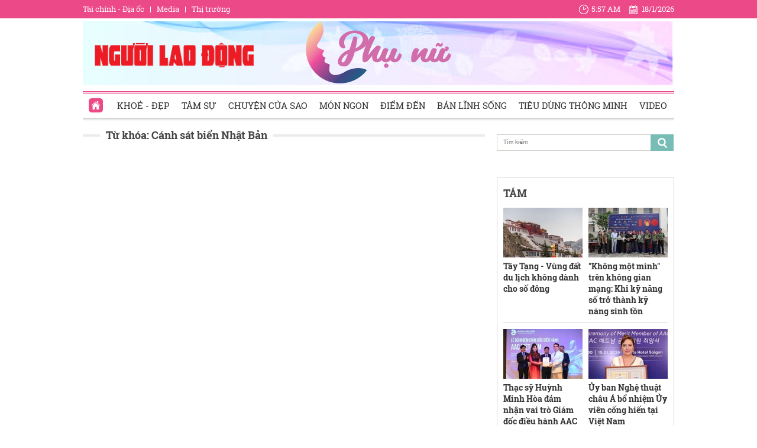

--- FILE ---
content_type: text/html; charset=utf-8
request_url: https://phunu.nld.com.vn/canh-sat-bien-nhat-ban.html
body_size: 12362
content:

<!DOCTYPE html>
<html lang="vi">
<head>
    <!-- DESKTOP LIVE HEADER CONFIG -->
        <meta name="google-site-verification" content="bmqrm3PnDa_o67l350-ha5w2RXwkPYS9WYwrUJU5rIA" />
    <!-- Robots -->
    <meta name="googlebot" content="noarchive" />
    <meta name="robots" content="index,follow,all" />

    <title>CÁNH SÁT BIỂN NHẬT BẢN</title>
    <meta name="description" content="Cánh sát biển Nhật Bản" />
	<meta name="keywords" content="canh-sat-bien-nhat-ban" />
	<meta name="news_keywords" content="canh-sat-bien-nhat-ban" />
	<meta property="og:title" content="C&#193;NH S&#193;T BIỂN NHẬT BẢN" />
	<meta property="og:description" content="C&#225;nh s&#225;t biển Nhật Bản" />


    <meta name="author" content="phunu.nld.com.vn" />
    <meta name="copyright" content="Copyright &#xA9; 2014 by NLD.COM.VN" />
    <!-- Open Graph data -->
        <meta property="og:type" content="website" />
    <meta property="og:site_name" content="phunu.nld.com.vn" />
    <meta property="og:rich_attachment" content="true" />
    <meta property="og:url" content="https://phunu.nld.com.vn/canh-sat-bien-nhat-ban.html" />
        <meta property="og:image" content="https://static.mediacdn.vn/nld/web_images/nld1200x630.jpg" />
        <meta property="twitter:image" content="https://static.mediacdn.vn/nld/web_images/nld1200x630.jpg" />
        <meta property="og:image:type" content="image/png" />
    <meta property="twitter:card" content="summary_large_image" />
    <meta property="og:image:width" content="600" />
    <meta property="og:image:height" content="315" />

        <link rel="canonical" href="https://phunu.nld.com.vn/canh-sat-bien-nhat-ban.html" />
        <meta property="fb:app_id" content="1082878705098560" />

    

    <!-- DNS PREFETCH -->
    <meta http-equiv="x-dns-prefetch-control" content="on" />
    <link rel="dns-prefetch" href="https://static.mediacdn.vn/">
    <link rel="dns-prefetch" href="https://nld.mediacdn.vn">
    <link rel="dns-prefetch" href="https://videothumbs.mediacdn.vn/">
    <link rel="dns-prefetch" href="https://videothumbs-ext.mediacdn.vn/">

    

    <!-- FAVICON -->
    <link rel="shortcut icon" href="https://staticpress.mediacdn.vn/PhuNuNLD/Images/phunu-nld.ico" type="image/x-icon" />
    <meta name="GENERATOR" content="https://phunu.nld.com.vn" />

    <meta http-equiv="Content-Type" content="text/html; charset=utf-8" />
    <meta http-equiv="REFRESH" content="1800" />
    <meta http-equiv="audience" content="General">
    <meta http-equiv="content-language" content="vi" />
    <meta name="revisit-after" content="1 days">
    <meta name="RATING" content="GENERAL" />
    <!-- PAGE CONFIG -->
    
<meta name="format-detection" content="telephone=no" />
<meta name="format-detection" content="address=no" />

<script nonce="sclotusinnline" type="text/javascript">
    var _ADM_Channel = '%2fchuyen-trang-phu-nu%2ftag%2fcanh-sat-bien-nhat-ban%2f';
</script>
<script nonce="sclotusinnline">
            var pageSettings = {
        DomainAPI: "https://comment.nld.com.vn",
        Domain: "https://phunu.nld.com.vn",
        DomainApiVote: "https://eth.cnnd.vn",
        sharefbApiDomain: "https://sharefb.cnnd.vn",
        videoplayer: "https://vcplayer.mediacdn.vn",
        VideoToken: "[base64]",
        ajaxDomain: "https://utils3.cnnd.vn",
        commentSiteName: "nguoilaodong",
        allowComment: "false",
        thumbDomain: "https://nld.mediacdn.vn",
        fb_appid: "1082878705098560",
        siteId: "196"
    }
</script>


    <script>
    (function (i, s, o, g, r, a, m) {
        i['GoogleAnalyticsObject'] = r; i[r] = i[r] || function () {
            (i[r].q = i[r].q || []).push(arguments)
        }, i[r].l = 1 * new Date(); a = s.createElement(o),
            m = s.getElementsByTagName(o)[0]; a.async = 1; a.src = g; m.parentNode.insertBefore(a, m)
    })(window, document, 'script', '//www.google-analytics.com/analytics.js', 'ga');

    ga('create', 'UA-4263013-39', 'auto');
    ga('send', 'pageview');

    ga('create', 'UA-4263013-16', 'auto', { 'name': 'pagenld' });
    ga('pagenld.send', 'pageview');
</script>
<script type="text/javascript">
    var page_title = document.title;
    var tracked_url = window.location.pathname + window.location.search + window.location.hash;
    var cate_path = '';
    if (cate_path.length > 0) {
        tracked_url = "/" + cate_path + tracked_url;
    }
</script>

<!-- Google tag (gtag.js) -->
<script async src="https://www.googletagmanager.com/gtag/js?id=G-H5EKJ5RK0S"></script>
<script>
    window.dataLayer = window.dataLayer || [];
    function gtag() { dataLayer.push(arguments); }
    gtag('js', new Date());

    gtag('config', 'G-H5EKJ5RK0S', {
        'page_title': page_title,
        'page_location': 'https://phunu.nld.com.vn' + tracked_url,
        'page_path': tracked_url
    });
</script>
<!-- Admicro Tag Manager -->
<script>
    (function (a, b, d, c, e) {
        a[c] = a[c] || [];
        a[c].push({ "atm.start": (new Date).getTime(), event: "atm.js" });
        a = b.getElementsByTagName(d)[0]; b = b.createElement(d); b.async = !0;
        b.src = "//deqik.com/tag/corejs/" + e + ".js"; a.parentNode.insertBefore(b, a)
    })(window, document, "script", "atmDataLayer", "ATMDLI290OGLR");</script>
<!-- End Admicro Tag Manager -->
<!-- Google tag (gtag.js) -->
<script async src="https://www.googletagmanager.com/gtag/js?id=G-9ST72G8Y5E"></script>
<script>
    window.dataLayer = window.dataLayer || [];
    function gtag() { dataLayer.push(arguments); }
    gtag('js', new Date());

    gtag('config', 'G-9ST72G8Y5E', {
        'page_title': page_title,
        'page_location': 'https://phunu.nld.com.vn' + tracked_url,
        'page_path': tracked_url
    });
</script>

<!-- AdAsia ATM -->
<script>
    var script_tag = document.createElement('script');
    script_tag.type = 'text/javascript';

    script_tag.src =
        '//storage.googleapis.com/adasia-ad-network-origin/library/avmLibrary.js';

    script_tag.async = true;
    script_tag.onload = function () {
        var adAsi = window.adAsi || adAsi,
            zoneList = [];
        adAsi.init(zoneList);
    };
    document.head.appendChild(script_tag);
</script>
<!-- End AdAsia ATM -->

<script type="application/javascript" src="//anymind360.com/js/3252/ats.js"></script>

<script async src="https://securepubads.g.doubleclick.net/tag/js/gpt.js"></script>
<script>
    window.googletag = window.googletag || { cmd: [] };
    googletag.cmd.push(function () {
        googletag.defineSlot('/93656639,22741067576/phunu.nld.com.vn/phunu.nld.com.vn_header', [[300, 250], [1000, 250]], 'div-gpt-ad-1654679715823-0').addService(googletag.pubads());
        googletag.defineSlot('/93656639,22741067576/phunu.nld.com.vn/phunu.nld.com.vn_footer_pc', [[300, 250], [650, 300]], 'div-gpt-ad-1654679689112-0').addService(googletag.pubads());
        googletag.defineSlot('/93656639,22741067576/phunu.nld.com.vn/phunu.nld.com.vn_inpage_mb', [[300, 600], [650, 250]], 'div-gpt-ad-1654679747808-0').addService(googletag.pubads());
        googletag.defineSlot('/93656639,22741067576/phunu.nld.com.vn/phunu.nld.com.vn_sapo_mb', [[650, 300], [300, 250]], 'div-gpt-ad-1654679782824-0').addService(googletag.pubads());
        googletag.defineSlot('/93656639,22741067576/phunu.nld.com.vn/phunu.nld.com.vn_right_pc', [300, 600], 'div-gpt-ad-1654679855547-0').addService(googletag.pubads());
        googletag.pubads().enableSingleRequest();
        googletag.enableServices();
    });
</script>
<!-- Google tag (gtag.js) -->
<script async src="https://www.googletagmanager.com/gtag/js?id=G-V4WR5E9WX3"></script>
<script>
    window.dataLayer = window.dataLayer || [];
    function gtag() { dataLayer.push(arguments); }
    gtag('js', new Date());

    gtag('config', 'G-V4WR5E9WX3', {
        'page_title': page_title,
        'page_location': 'https://phunu.nld.com.vn' + tracked_url,
        'page_path': tracked_url
    });
</script>

    



    
    

    <link rel="stylesheet" href="https://cdnjs.cloudflare.com/ajax/libs/font-awesome/6.4.0/css/all.min.css" integrity="sha512-iecdLmaskl7CVkqkXNQ/ZH/XLlvWZOJyj7Yy7tcenmpD1ypASozpmT/E0iPtmFIB46ZmdtAc9eNBvH0H/ZpiBw==" crossorigin="anonymous" referrerpolicy="no-referrer" />
    <link rel="stylesheet" href="https://static.mediacdn.vn/nld/phunu/min/phunu.main-29112023v1.min.css">



        

    
    <script type="text/javascript">
        var admicroAD = admicroAD || {};
        admicroAD.unit = admicroAD.unit || [];
        (function () { var a = document.createElement("script"); a.async = !0; a.type = "text/javascript"; a.onerror = function () { window.admerrorload = true; }; a.src = ("https:" == document.location.protocol ? "https:" : "http:") + "//media1.admicro.vn/core/admcore.js"; var b = document.getElementsByTagName("script")[0]; b.parentNode.insertBefore(a, b) })();
    </script>
    <script>
        (function () {
            function d(b, c, e) { var a = document.createElement("script"); a.type = "text/javascript"; a.async = !0; a.src = b; 2 <= arguments.length && (a.onload = c, a.onreadystatechange = function () { 4 != a.readyState && "complete" != a.readyState || c() }); a.onerror = function () { if ("undefined" != typeof e) try { e() } catch (g) { } }; document.getElementsByTagName("head")[0].appendChild(a) } function f() {
                if ("undefined" == typeof window.ADMStorageFileCDN) setTimeout(function () { f() }, 500); else if ("undefined" != typeof window.ADMStorageFileCDN.corejs &&
                    "undefined" != typeof window.ADMStorageFileCDN.chkCorejs && 0 == window.ADMStorageFileCDN.chkCorejs) if (window.ADMStorageFileCDN.chkCorejs = !0, "string" == typeof window.ADMStorageFileCDN.corejs) d(window.ADMStorageFileCDN.corejs); else if ("undefined" != typeof window.ADMStorageFileCDN.corejs) for (var b = 0, c = window.ADMStorageFileCDN.corejs.length; b < c; b++)d(window.ADMStorageFileCDN.corejs[b])
            } f()
        })();
    </script>
    <script async src="https://media1.admicro.vn/core/adm_tracking.js?v=1" type="text/javascript"></script>
    <script async src="https://static.amcdn.vn/tka/cdn.js" type="text/javascript"></script>
    <script>
        var arfAsync = arfAsync || [];
    </script>
    <script id="arf-core-js" onerror="window.arferrorload=true;" src="//media1.admicro.vn/cms/Arf.min.js" async></script>
    <script>
        (function () {
            var img = new Image();
            var pt = (document.location.protocol == "https:" ? "https:" : "http:");
            img.src = pt + '//lg1.logging.admicro.vn/ftest?url=' + encodeURIComponent(document.URL);
            var img1 = new Image();
            img1.src = pt + '//amcdn.vn/ftest?url=' + encodeURIComponent(document.URL);
        })();
    </script>

</head>
<body>
    <div class="top-header">
    <div class="w1000">
        <ul class="menu-top-header">

            <li><a target="_blank" rel="nofollow" href="https://diaoc.nld.com.vn/" title="Tài chính - Địa ốc">Tài chính - Địa ốc</a></li>
            <li class="border"></li>
            <li><a target="_blank" rel="nofollow" href="https://tv.nld.com.vn/" title="Media">Media</a></li>
            <li class="border"></li>
            <li><a target="_blank" rel="nofollow" href="https://thitruong.nld.com.vn/" title="Thị trường">Thị trường</a></li>
        </ul>

        <div class="clock-header" id="miniclock">
            <span class="clock-time"><i class="sprite"></i><label id="time"></label></span> <span class="clock-date">
                <i class="sprite"></i><label id="date"></label>
            </span>
        </div>

    </div>
</div>
<script type="text/javascript">
    (runinit = window.runinit || []).push(function () {
        function setDateTime() {
            var d = new Date();
            var dayString = d.getDate() + "/" + (d.getMonth() + 1) + "/" + d.getFullYear();
            var timeString = d.toLocaleTimeString('en-US', {
                hour: 'numeric', minute: 'numeric', hour12: true
            })

            $("#date").html(dayString);
            $("#time").html(timeString);
        }
        setDateTime();
        setInterval(setDateTime, 30000);
    });
</script>

    <div class="container w1000">
        <header class="header">
    <div class="mid-header">
        <a class="logo-nld" href="https://nld.com.vn/" target="_blank"></a>
        <h1><a class="logo-top" title="Chuyên trang phụ nữ | Báo Người Lao Động Online" href="/"></a></h1>
    </div>
    <div class="menu-header">
        <ul id="menu">
            <li id="ZoneHome" class="active"><a href="/" title="Home"><i class=" menu-ico ico-home"></i></a></li>
            <li><a href="/lam-dep.htm" title="Khoẻ - Đẹp">Khoẻ - Đẹp</a></li>
            <li><a href="/tam-su.htm" title="Tâm sự">Tâm sự</a></li>
            <li><a href="/chuyen-cua-sao.htm" title="Chuyện của Sao">Chuyện của Sao</a></li>
            <li><a href="/mon-ngon.htm" title="Món ngon">Món ngon</a></li>
            <li><a href="/diem-den.htm" title="Điểm đến">Điểm đến</a></li>
            <li><a href="/ban-linh-song.htm" title="Bản lĩnh sống">Bản lĩnh sống</a></li>
            <li><a href="/tieu-dung-thong-minh.htm" title="Tiêu dùng thông minh">Tiêu dùng thông minh</a></li>
            <li><a href="/video-clip.htm" title="Video">Video</a></li>
        </ul>

    </div>
</header>
        <div class="clear" style="float: left;width: 100%;padding:5px 0px">
            <center>
                    <zone id="jjjbni9z"></zone>
    <script>
        arfAsync.push("jjjbni9z");
    </script>

            </center>
        </div>
        <main class="main" style="clear: both;">
            


    <div class="layout__page">

        <div class="layout__pmain">
            <div class="box-category-top custom-tag">
                <h2>
                    <a class="box-category-title" href="javascript:void(0)" title="Từ khóa: C&#xE1;nh s&#xE1;t bi&#x1EC3;n Nh&#x1EAD;t B&#x1EA3;n">
                        Từ khóa: C&#xE1;nh s&#xE1;t bi&#x1EC3;n Nh&#x1EAD;t B&#x1EA3;n
                    </a>
                </h2>
            </div>
        </div>
        <div class="layout__psub">
            <div class="search-top sprite mb15">
                <input type="text" placeholder="Tìm kiếm" onfocus="InputFocus('Tìm kiếm',this)" onblur="InputBlur('Tìm kiếm',this)" onkeypress="javascript:if(event.keyCode==13) OnSearchClick();" id="txtSearch">
                <a href="javascript:void(0)" rel="nofollow" class="bt-search" onclick="OnSearchClick()">
                </a>
            </div>
            <div class="clear" style="width: 100%; padding: 5px 0px">
                <center>
                        <zone id="jm1vfrid"></zone>
    <script>
        arfAsync.push("jm1vfrid");
    </script>

                        <zone id="jjjboti2"></zone>
    <script>
        arfAsync.push("jjjboti2");
    </script>

                </center>
            </div>
            <div class="box-right">
                
<div class="box-category" data-layout="4" data-key="siteid196:newsinzone:zone1961427">
        <div class="box-category-top">
            <h2>
                <a class="box-category-title" href="javascript:void(0)" title="T&#xC1;M">
                    T&#xC1;M
                </a>
            </h2>

        </div>
    <div class="box-category-middle">
        <div class="swiper home-r-sw">
            <div class="swiper-wrapper">
                        <div class="swiper-slide">
                            <div class="box-layout">
                                    <div class="box-category-item">
                                            <a class="box-category-link-with-avatar img-resize" href="/tay-tang-vung-dat-du-lich-khong-danh-cho-so-dong-196260117174324003.htm" title="T&#xE2;y T&#x1EA1;ng - V&#xF9;ng &#x111;&#x1EA5;t du l&#x1ECB;ch kh&#xF4;ng d&#xE0;nh cho s&#x1ED1; &#x111;&#xF4;ng" data-id="196260117174324003">
                                                <img loading="lazy" src="https://nld.mediacdn.vn/zoom/134_84/291774122806476800/2026/1/17/tay-tang-00-1768646327713289409017-83-0-1333-2000-crop-17686463361641209152759.jpg" alt="T&#226;y Tạng - V&#249;ng đất du lịch kh&#244;ng d&#224;nh cho số đ&#244;ng" width="134" height="84" class="box-category-avatar lazy" />
                                            </a>

                                        <div class="box-category-content">
                                            <h3 class="box-category-title-text">
                                                <a data-type="title" data-linktype="newsdetail" data-id="196260117174324003" class="box-category-link-title" data-newstype="0" href="/tay-tang-vung-dat-du-lich-khong-danh-cho-so-dong-196260117174324003.htm" title="T&#xE2;y T&#x1EA1;ng - V&#xF9;ng &#x111;&#x1EA5;t du l&#x1ECB;ch kh&#xF4;ng d&#xE0;nh cho s&#x1ED1; &#x111;&#xF4;ng">T&#xE2;y T&#x1EA1;ng - V&#xF9;ng &#x111;&#x1EA5;t du l&#x1ECB;ch kh&#xF4;ng d&#xE0;nh cho s&#x1ED1; &#x111;&#xF4;ng</a>
                                            </h3>
                                            <a class="box-category-category" href="/" title="Ph&#x1EE5; n&#x1EEF;">Ph&#x1EE5; n&#x1EEF;</a>
                                            <span class="box-category-time time-ago" title="18:04">18:04</span>
                                            <p data-type="sapo" class="box-category-sapo" data-trimline="4">N&#x1EBF;u &#x111;&#x1EC3; l&#x1EF1;a ch&#x1ECD;n m&#x1ED9;t &#x111;&#x1ECB;a danh check in c&#x169;ng nh&#x1B0; ngh&#x1EC9; d&#x1B0;&#x1EE1;ng th&#xEC; ch&#x1EAF;c ch&#x1EAF;n T&#xE2;y T&#x1EA1;ng kh&#xF4;ng d&#xE0;nh cho b&#x1EA1;n.</p>
                                        </div>
                                    </div>
                                    <div class="box-category-item">
                                            <a class="box-category-link-with-avatar img-resize" href="/khong-mot-minh-tren-khong-gian-mang-khi-ky-nang-so-tro-thanh-ky-nang-sinh-ton-196260117161217655.htm" title="&quot;Kh&#xF4;ng m&#x1ED9;t m&#xEC;nh&quot; tr&#xEA;n kh&#xF4;ng gian m&#x1EA1;ng: Khi k&#x1EF9; n&#x103;ng s&#x1ED1; tr&#x1EDF; th&#xE0;nh k&#x1EF9; n&#x103;ng sinh t&#x1ED3;n" data-id="196260117161217655">
                                                <img loading="lazy" src="https://nld.mediacdn.vn/zoom/134_84/291774122806476800/2026/1/17/ca-va-cld-1768640765405706131511-0-3-1125-1803-crop-1768640771091109353134.jpg" alt="&quot;Kh&#244;ng một m&#236;nh&quot; tr&#234;n kh&#244;ng gian mạng: Khi kỹ năng số trở th&#224;nh kỹ năng sinh tồn" width="134" height="84" class="box-category-avatar lazy" />
                                            </a>

                                        <div class="box-category-content">
                                            <h3 class="box-category-title-text">
                                                <a data-type="title" data-linktype="newsdetail" data-id="196260117161217655" class="box-category-link-title" data-newstype="0" href="/khong-mot-minh-tren-khong-gian-mang-khi-ky-nang-so-tro-thanh-ky-nang-sinh-ton-196260117161217655.htm" title="&quot;Kh&#xF4;ng m&#x1ED9;t m&#xEC;nh&quot; tr&#xEA;n kh&#xF4;ng gian m&#x1EA1;ng: Khi k&#x1EF9; n&#x103;ng s&#x1ED1; tr&#x1EDF; th&#xE0;nh k&#x1EF9; n&#x103;ng sinh t&#x1ED3;n">&quot;Kh&#xF4;ng m&#x1ED9;t m&#xEC;nh&quot; tr&#xEA;n kh&#xF4;ng gian m&#x1EA1;ng: Khi k&#x1EF9; n&#x103;ng s&#x1ED1; tr&#x1EDF; th&#xE0;nh k&#x1EF9; n&#x103;ng sinh t&#x1ED3;n</a>
                                            </h3>
                                            <a class="box-category-category" href="/" title="Ph&#x1EE5; n&#x1EEF;">Ph&#x1EE5; n&#x1EEF;</a>
                                            <span class="box-category-time time-ago" title="16:22">16:22</span>
                                            <p data-type="sapo" class="box-category-sapo" data-trimline="4">An Giang &#x111;&#x1ED3;ng h&#xE0;nh c&#xF9;ng Chuy&#xEA;n gia Hi&#x1EBF;u PC v&#xE0; Ch&#x1ED1;ng L&#x1EEB;a &#x111;&#x1EA3;o tuy&#xEA;n truy&#x1EC1;n b&#x1EA3;o v&#x1EC7; tr&#x1EBB; em v&#xE0; thanh thi&#x1EBF;u ni&#xEA;n tr&#xEA;n kh&#xF4;ng gian m&#x1EA1;ng.</p>
                                        </div>
                                    </div>
                                    <div class="box-category-item">
                                            <a class="box-category-link-with-avatar img-resize" href="/thac-sy-huynh-minh-hoa-dam-nhan-vai-tro-giam-doc-dieu-hanh-aac-tai-viet-nam-196260116105417997.htm" title="Th&#x1EA1;c s&#x1EF9; Hu&#x1EF3;nh Minh H&#xF2;a &#x111;&#x1EA3;m nh&#x1EAD;n vai tr&#xF2; Gi&#xE1;m &#x111;&#x1ED1;c &#x111;i&#x1EC1;u h&#xE0;nh AAC t&#x1EA1;i Vi&#x1EC7;t Nam" data-id="196260116105417997">
                                                <img loading="lazy" src="https://nld.mediacdn.vn/zoom/134_84/291774122806476800/2026/1/16/hinh-1-17685355005861844850334-0-0-1600-2560-crop-1768535557350293807679.jpg" alt="Thạc sỹ Huỳnh Minh H&#242;a đảm nhận vai tr&#242; Gi&#225;m đốc điều h&#224;nh AAC tại Việt Nam" width="134" height="84" class="box-category-avatar lazy" />
                                            </a>

                                        <div class="box-category-content">
                                            <h3 class="box-category-title-text">
                                                <a data-type="title" data-linktype="newsdetail" data-id="196260116105417997" class="box-category-link-title" data-newstype="0" href="/thac-sy-huynh-minh-hoa-dam-nhan-vai-tro-giam-doc-dieu-hanh-aac-tai-viet-nam-196260116105417997.htm" title="Th&#x1EA1;c s&#x1EF9; Hu&#x1EF3;nh Minh H&#xF2;a &#x111;&#x1EA3;m nh&#x1EAD;n vai tr&#xF2; Gi&#xE1;m &#x111;&#x1ED1;c &#x111;i&#x1EC1;u h&#xE0;nh AAC t&#x1EA1;i Vi&#x1EC7;t Nam">Th&#x1EA1;c s&#x1EF9; Hu&#x1EF3;nh Minh H&#xF2;a &#x111;&#x1EA3;m nh&#x1EAD;n vai tr&#xF2; Gi&#xE1;m &#x111;&#x1ED1;c &#x111;i&#x1EC1;u h&#xE0;nh AAC t&#x1EA1;i Vi&#x1EC7;t Nam</a>
                                            </h3>
                                            <a class="box-category-category" href="/ban-linh-song.htm" title="B&#x1EA3;n l&#x129;nh s&#x1ED1;ng">B&#x1EA3;n l&#x129;nh s&#x1ED1;ng</a>
                                            <span class="box-category-time time-ago" title="14:55">14:55</span>
                                            <p data-type="sapo" class="box-category-sapo" data-trimline="4">Th&#x1EA1;c s&#x1EF9; &#x2013; nh&#xE0; s&#x1EA3;n xu&#x1EA5;t Hu&#x1EF3;nh Minh H&#xF2;a &#x111;&#x1B0;&#x1EE3;c b&#x1ED5; nhi&#x1EC7;m gi&#x1EEF; vai tr&#xF2; Gi&#xE1;m &#x111;&#x1ED1;c &#x110;i&#x1EC1;u h&#xE0;nh AAC Vi&#x1EC7;t Nam, trong khu&#xF4;n kh&#x1ED5; ho&#x1EA1;t &#x111;&#x1ED9;ng c&#x1EE7;a Asia Artpiad Committee (AAC). </p>
                                        </div>
                                    </div>
                                    <div class="box-category-item">
                                            <a class="box-category-link-with-avatar img-resize" href="/uy-ban-nghe-thuat-chau-a-bo-nhiem-uy-vien-cong-hien-tai-viet-nam-196260115215240253.htm" title="&#x1EE6;y ban Ngh&#x1EC7; thu&#x1EAD;t ch&#xE2;u &#xC1; b&#x1ED5; nhi&#x1EC7;m &#x1EE6;y vi&#xEA;n c&#x1ED1;ng hi&#x1EBF;n t&#x1EA1;i Vi&#x1EC7;t Nam" data-id="196260115215240253">
                                                <img loading="lazy" src="https://nld.mediacdn.vn/zoom/134_84/291774122806476800/2026/1/15/hinh-1-1-17684886451151487799393-566-0-1632-1706-crop-17684887149961649429817.jpg" alt="Ủy ban Nghệ thuật ch&#226;u &#193; bổ nhiệm Ủy vi&#234;n cống hiến tại Việt Nam" width="134" height="84" class="box-category-avatar lazy" />
                                            </a>

                                        <div class="box-category-content">
                                            <h3 class="box-category-title-text">
                                                <a data-type="title" data-linktype="newsdetail" data-id="196260115215240253" class="box-category-link-title" data-newstype="0" href="/uy-ban-nghe-thuat-chau-a-bo-nhiem-uy-vien-cong-hien-tai-viet-nam-196260115215240253.htm" title="&#x1EE6;y ban Ngh&#x1EC7; thu&#x1EAD;t ch&#xE2;u &#xC1; b&#x1ED5; nhi&#x1EC7;m &#x1EE6;y vi&#xEA;n c&#x1ED1;ng hi&#x1EBF;n t&#x1EA1;i Vi&#x1EC7;t Nam">&#x1EE6;y ban Ngh&#x1EC7; thu&#x1EAD;t ch&#xE2;u &#xC1; b&#x1ED5; nhi&#x1EC7;m &#x1EE6;y vi&#xEA;n c&#x1ED1;ng hi&#x1EBF;n t&#x1EA1;i Vi&#x1EC7;t Nam</a>
                                            </h3>
                                            <a class="box-category-category" href="/ban-linh-song.htm" title="B&#x1EA3;n l&#x129;nh s&#x1ED1;ng">B&#x1EA3;n l&#x129;nh s&#x1ED1;ng</a>
                                            <span class="box-category-time time-ago" title="13:52">13:52</span>
                                            <p data-type="sapo" class="box-category-sapo" data-trimline="4">&#x1EE6;y ban Ngh&#x1EC7; thu&#x1EAD;t ch&#xE2;u &#xC1; trao quy&#x1EBF;t &#x111;&#x1ECB;nh b&#x1ED5; nhi&#x1EC7;m b&#xE0; Nguy&#x1EC5;n Th&#x1EE5;y L&#xEA; Th&#xF9;y l&#xE0;m &#x1EE6;y vi&#xEA;n c&#x1ED1;ng hi&#x1EBF;n AAC t&#x1EA1;i Vi&#x1EC7;t Nam.</p>
                                        </div>
                                    </div>
                            </div>
                        </div>
                        <div class="swiper-slide">
                            <div class="box-layout">
                                    <div class="box-category-item">
                                            <a class="box-category-link-with-avatar img-resize" href="/mm-mega-market-viet-nam-trien-khai-chuoi-khuyen-mai-lon-dip-tet-2026-196260117093559136.htm" title="MM Mega Market Vi&#x1EC7;t Nam tri&#x1EC3;n khai chu&#x1ED7;i khuy&#x1EBF;n m&#xE3;i l&#x1EDB;n d&#x1ECB;p T&#x1EBF;t 2026" data-id="196260117093559136">
                                                <img loading="lazy" src="https://nld.mediacdn.vn/zoom/134_84/291774122806476800/2026/1/17/photo-1768617047226-17686170489622146442617-34-0-928-1430-crop-1768617189209444925945.jpeg" alt="MM Mega Market Việt Nam triển khai chuỗi khuyến m&#227;i lớn dịp Tết 2026" width="134" height="84" class="box-category-avatar lazy" />
                                            </a>

                                        <div class="box-category-content">
                                            <h3 class="box-category-title-text">
                                                <a data-type="title" data-linktype="newsdetail" data-id="196260117093559136" class="box-category-link-title" data-newstype="0" href="/mm-mega-market-viet-nam-trien-khai-chuoi-khuyen-mai-lon-dip-tet-2026-196260117093559136.htm" title="MM Mega Market Vi&#x1EC7;t Nam tri&#x1EC3;n khai chu&#x1ED7;i khuy&#x1EBF;n m&#xE3;i l&#x1EDB;n d&#x1ECB;p T&#x1EBF;t 2026">MM Mega Market Vi&#x1EC7;t Nam tri&#x1EC3;n khai chu&#x1ED7;i khuy&#x1EBF;n m&#xE3;i l&#x1EDB;n d&#x1ECB;p T&#x1EBF;t 2026</a>
                                            </h3>
                                            <a class="box-category-category" href="/tieu-dung-thong-minh.htm" title="Ti&#xEA;u d&#xF9;ng th&#xF4;ng minh">Ti&#xEA;u d&#xF9;ng th&#xF4;ng minh</a>
                                            <span class="box-category-time time-ago" title="13:50">13:50</span>
                                            <p data-type="sapo" class="box-category-sapo" data-trimline="4">Nh&#x1EB1;m ph&#x1EE5;c v&#x1EE5; nhu c&#x1EA7;u mua s&#x1EAF;m trong m&#xF9;a cao &#x111;i&#x1EC3;m cu&#x1ED1;i n&#x103;m, T&#x1EBF;t B&#xED;nh Ng&#x1ECD; 2026 MM Mega Market Vi&#x1EC7;t Nam (MMVN) &#x111;&#xE3; ch&#x1EE7; &#x111;&#x1ED9;ng x&#xE2;y d&#x1EF1;ng k&#x1EBF; ho&#x1EA1;ch d&#x1EF1; tr&#x1EEF; h&#xE0;ng h&#xF3;a t&#x1EEB; s&#x1EDB;m.</p>
                                        </div>
                                    </div>
                                    <div class="box-category-item">
                                            <a class="box-category-link-with-avatar img-resize" href="/nhung-benh-co-the-phong-ngua-bang-vac-xin-pho-bien-196260115141713902.htm" title="Nh&#x1EEF;ng b&#x1EC7;nh c&#xF3; th&#x1EC3; ph&#xF2;ng ng&#x1EEB;a b&#x1EB1;ng v&#x1EAF;c-xin ph&#x1ED5; bi&#x1EBF;n" data-id="196260115141713902">
                                                <img loading="lazy" src="https://nld.mediacdn.vn/zoom/134_84/291774122806476800/2026/1/15/n2-1768461071297235437895-23-0-791-1229-crop-17684613621421425321322.jpg" alt="Những bệnh c&#243; thể ph&#242;ng ngừa bằng vắc-xin phổ biến" width="134" height="84" class="box-category-avatar lazy" />
                                            </a>

                                        <div class="box-category-content">
                                            <h3 class="box-category-title-text">
                                                <a data-type="title" data-linktype="newsdetail" data-id="196260115141713902" class="box-category-link-title" data-newstype="0" href="/nhung-benh-co-the-phong-ngua-bang-vac-xin-pho-bien-196260115141713902.htm" title="Nh&#x1EEF;ng b&#x1EC7;nh c&#xF3; th&#x1EC3; ph&#xF2;ng ng&#x1EEB;a b&#x1EB1;ng v&#x1EAF;c-xin ph&#x1ED5; bi&#x1EBF;n">Nh&#x1EEF;ng b&#x1EC7;nh c&#xF3; th&#x1EC3; ph&#xF2;ng ng&#x1EEB;a b&#x1EB1;ng v&#x1EAF;c-xin ph&#x1ED5; bi&#x1EBF;n</a>
                                            </h3>
                                            <a class="box-category-category" href="/lam-dep.htm" title="Kho&#x1EBB; - &#x110;&#x1EB9;p">Kho&#x1EBB; - &#x110;&#x1EB9;p</a>
                                            <span class="box-category-time time-ago" title="14:24">14:24</span>
                                            <p data-type="sapo" class="box-category-sapo" data-trimline="4">C&#xF3; th&#x1EC3; n&#xF3;i vi&#x1EC7;c ph&#xE1;t minh ra v&#x1EAF;c-xin l&#xE0; m&#x1ED9;t th&#xE0;nh t&#x1EF1;u Y h&#x1ECD;c v&#x129; &#x111;&#x1EA1;i c&#x1EE7;a nh&#xE2;n lo&#x1EA1;i. </p>
                                        </div>
                                    </div>
                                    <div class="box-category-item">
                                            <a class="box-category-link-with-avatar img-resize" href="/xu-huong-thi-truong-do-uong-va-nhu-cau-nguyen-lieu-nhiet-doi-196260114124336276.htm" title="Xu h&#x1B0;&#x1EDB;ng th&#x1ECB; tr&#x1B0;&#x1EDD;ng &#x111;&#x1ED3; u&#x1ED1;ng v&#xE0; nhu c&#x1EA7;u nguy&#xEA;n li&#x1EC7;u nhi&#x1EC7;t &#x111;&#x1EDB;i" data-id="196260114124336276">
                                                <img loading="lazy" src="https://nld.mediacdn.vn/zoom/134_84/291774122806476800/2026/1/14/hinh-1-3-1768369296196436061461-94-0-1694-2560-crop-17683693756601286341856.jpg" alt="Xu hướng thị trường đồ uống v&#224; nhu cầu nguy&#234;n liệu nhiệt đới" width="134" height="84" class="box-category-avatar lazy" />
                                            </a>

                                        <div class="box-category-content">
                                            <h3 class="box-category-title-text">
                                                <a data-type="title" data-linktype="newsdetail" data-id="196260114124336276" class="box-category-link-title" data-newstype="0" href="/xu-huong-thi-truong-do-uong-va-nhu-cau-nguyen-lieu-nhiet-doi-196260114124336276.htm" title="Xu h&#x1B0;&#x1EDB;ng th&#x1ECB; tr&#x1B0;&#x1EDD;ng &#x111;&#x1ED3; u&#x1ED1;ng v&#xE0; nhu c&#x1EA7;u nguy&#xEA;n li&#x1EC7;u nhi&#x1EC7;t &#x111;&#x1EDB;i">Xu h&#x1B0;&#x1EDB;ng th&#x1ECB; tr&#x1B0;&#x1EDD;ng &#x111;&#x1ED3; u&#x1ED1;ng v&#xE0; nhu c&#x1EA7;u nguy&#xEA;n li&#x1EC7;u nhi&#x1EC7;t &#x111;&#x1EDB;i</a>
                                            </h3>
                                            <a class="box-category-category" href="/tieu-dung-thong-minh.htm" title="Ti&#xEA;u d&#xF9;ng th&#xF4;ng minh">Ti&#xEA;u d&#xF9;ng th&#xF4;ng minh</a>
                                            <span class="box-category-time time-ago" title="17:44">17:44</span>
                                            <p data-type="sapo" class="box-category-sapo" data-trimline="4">T&#x1EA1;i Gulfood Dubai 2026, THABICO l&#xE0; doanh nghi&#x1EC7;p Vi&#x1EC7;t Nam ch&#x1ECD;n tham gia khu Hall Beverage &#x2013; khu v&#x1EF1;c d&#xE0;nh ri&#xEA;ng cho c&#xE1;c s&#x1EA3;n ph&#x1EA9;m v&#xE0; gi&#x1EA3;i ph&#xE1;p c&#x1EE7;a ng&#xE0;nh &#x111;&#x1ED3; u&#x1ED1;ng.</p>
                                        </div>
                                    </div>
                                    <div class="box-category-item">
                                            <a class="box-category-link-with-avatar img-resize" href="/90-nguoi-bi-benh-than-man-tai-viet-nam-duoc-phat-hien-tre-196260114171530597.htm" title="90% ng&#x1B0;&#x1EDD;i b&#x1ECB; b&#x1EC7;nh th&#x1EAD;n m&#x1EA1;n t&#x1EA1;i Vi&#x1EC7;t Nam &#x111;&#x1B0;&#x1EE3;c ph&#xE1;t hi&#x1EC7;n tr&#x1EC5;" data-id="196260114171530597">
                                                <img loading="lazy" src="https://nld.mediacdn.vn/zoom/134_84/291774122806476800/2026/1/14/img5837-17683855690221627559865-83-0-1333-2000-crop-1768385648221725817228.jpeg" alt="90% người bị bệnh thận mạn tại Việt Nam được ph&#225;t hiện trễ" width="134" height="84" class="box-category-avatar lazy" />
                                            </a>

                                        <div class="box-category-content">
                                            <h3 class="box-category-title-text">
                                                <a data-type="title" data-linktype="newsdetail" data-id="196260114171530597" class="box-category-link-title" data-newstype="0" href="/90-nguoi-bi-benh-than-man-tai-viet-nam-duoc-phat-hien-tre-196260114171530597.htm" title="90% ng&#x1B0;&#x1EDD;i b&#x1ECB; b&#x1EC7;nh th&#x1EAD;n m&#x1EA1;n t&#x1EA1;i Vi&#x1EC7;t Nam &#x111;&#x1B0;&#x1EE3;c ph&#xE1;t hi&#x1EC7;n tr&#x1EC5;">90% ng&#x1B0;&#x1EDD;i b&#x1ECB; b&#x1EC7;nh th&#x1EAD;n m&#x1EA1;n t&#x1EA1;i Vi&#x1EC7;t Nam &#x111;&#x1B0;&#x1EE3;c ph&#xE1;t hi&#x1EC7;n tr&#x1EC5;</a>
                                            </h3>
                                            <a class="box-category-category" href="/lam-dep.htm" title="Kho&#x1EBB; - &#x110;&#x1EB9;p">Kho&#x1EBB; - &#x110;&#x1EB9;p</a>
                                            <span class="box-category-time time-ago" title="17:42">17:42</span>
                                            <p data-type="sapo" class="box-category-sapo" data-trimline="4">C&#x1EE5;c Ph&#xF2;ng b&#x1EC7;nh (B&#x1ED9; Y t&#x1EBF;) v&#xE0; Trung t&#xE2;m Nghi&#xEA;n c&#x1EE9;u v&#xE0; &#x110;&#xE1;nh gi&#xE1; Kinh t&#x1EBF; Y t&#x1EBF; (HERAC) t&#x1ED5; ch&#x1EE9;c H&#x1ED9;i th&#x1EA3;o &quot;T&#x103;ng c&#x1B0;&#x1EDD;ng ph&#xF2;ng ch&#x1ED1;ng v&#xE0; qu&#x1EA3;n l&#xFD; b&#x1EC7;nh th&#x1EAD;n t&#x1EA1;i Vi&#x1EC7;t Nam&quot;.</p>
                                        </div>
                                    </div>
                            </div>
                        </div>
                        <div class="swiper-slide">
                            <div class="box-layout">
                                    <div class="box-category-item">
                                            <a class="box-category-link-with-avatar img-resize" href="/huawei-watch-gt-6-series-ra-mat-cac-phien-ban-moi-19626011320001487.htm" title="HUAWEI WATCH GT 6 Series ra m&#x1EAF;t c&#xE1;c phi&#xEA;n b&#x1EA3;n m&#x1EDB;i" data-id="19626011320001487">
                                                <img loading="lazy" src="https://nld.mediacdn.vn/zoom/134_84/291774122806476800/2026/1/13/tin-huawei-13-1-1768308861174498519129-45-0-645-960-crop-1768309156191322624470.png" alt="HUAWEI WATCH GT 6 Series ra mắt c&#225;c phi&#234;n bản mới" width="134" height="84" class="box-category-avatar lazy" />
                                            </a>

                                        <div class="box-category-content">
                                            <h3 class="box-category-title-text">
                                                <a data-type="title" data-linktype="newsdetail" data-id="19626011320001487" class="box-category-link-title" data-newstype="0" href="/huawei-watch-gt-6-series-ra-mat-cac-phien-ban-moi-19626011320001487.htm" title="HUAWEI WATCH GT 6 Series ra m&#x1EAF;t c&#xE1;c phi&#xEA;n b&#x1EA3;n m&#x1EDB;i">HUAWEI WATCH GT 6 Series ra m&#x1EAF;t c&#xE1;c phi&#xEA;n b&#x1EA3;n m&#x1EDB;i</a>
                                            </h3>
                                            <a class="box-category-category" href="/tieu-dung-thong-minh.htm" title="Ti&#xEA;u d&#xF9;ng th&#xF4;ng minh">Ti&#xEA;u d&#xF9;ng th&#xF4;ng minh</a>
                                            <span class="box-category-time time-ago" title="21:25">21:25</span>
                                            <p data-type="sapo" class="box-category-sapo" data-trimline="4">Ra m&#x1EAF;t th&#x1ECB; tr&#x1B0;&#x1EDD;ng Vi&#x1EC7;t Nam v&#xE0;o th&#xE1;ng 10-2025, HUAWEI WATCH GT 6 Series nhanh ch&#xF3;ng nh&#x1EAD;n &#x111;&#x1B0;&#x1EE3;c s&#x1EF1; &#x111;&#xF3;n nh&#x1EAD;n t&#xED;ch c&#x1EF1;c t&#x1EEB; ng&#x1B0;&#x1EDD;i d&#xF9;ng.</p>
                                        </div>
                                    </div>
                                    <div class="box-category-item">
                                            <a class="box-category-link-with-avatar img-resize" href="/assembly-kien-tao-agency-hieu-suat-thuong-hieu-hang-dau-chau-a-196260113195601733.htm" title="Assembly ki&#x1EBF;n t&#x1EA1;o agency hi&#x1EC7;u su&#x1EA5;t th&#x1B0;&#x1A1;ng hi&#x1EC7;u h&#xE0;ng &#x111;&#x1EA7;u ch&#xE2;u &#xC1;" data-id="196260113195601733">
                                                <img loading="lazy" src="https://nld.mediacdn.vn/zoom/134_84/291774122806476800/2026/1/13/tin-assembly-13-1-17683088650531870386595-22-0-431-654-crop-176830892414751031733.jpg" alt="Assembly kiến tạo agency hiệu suất thương hiệu h&#224;ng đầu ch&#226;u &#193;" width="134" height="84" class="box-category-avatar lazy" />
                                            </a>

                                        <div class="box-category-content">
                                            <h3 class="box-category-title-text">
                                                <a data-type="title" data-linktype="newsdetail" data-id="196260113195601733" class="box-category-link-title" data-newstype="0" href="/assembly-kien-tao-agency-hieu-suat-thuong-hieu-hang-dau-chau-a-196260113195601733.htm" title="Assembly ki&#x1EBF;n t&#x1EA1;o agency hi&#x1EC7;u su&#x1EA5;t th&#x1B0;&#x1A1;ng hi&#x1EC7;u h&#xE0;ng &#x111;&#x1EA7;u ch&#xE2;u &#xC1;">Assembly ki&#x1EBF;n t&#x1EA1;o agency hi&#x1EC7;u su&#x1EA5;t th&#x1B0;&#x1A1;ng hi&#x1EC7;u h&#xE0;ng &#x111;&#x1EA7;u ch&#xE2;u &#xC1;</a>
                                            </h3>
                                            <a class="box-category-category" href="/tieu-dung-thong-minh.htm" title="Ti&#xEA;u d&#xF9;ng th&#xF4;ng minh">Ti&#xEA;u d&#xF9;ng th&#xF4;ng minh</a>
                                            <span class="box-category-time time-ago" title="21:24">21:24</span>
                                            <p data-type="sapo" class="box-category-sapo" data-trimline="4">Ng&#xE0;y 13-1, ti&#x1EBF;p n&#x1ED1;i vi&#x1EC7;c s&#xE1;t nh&#x1EAD;p ADK Global n&#x103;m qua, Assembly c&#xF4;ng b&#x1ED1; ho&#xE0;n t&#x1EA5;t &#x111;&#x1ED5;i t&#xEA;n to&#xE0;n b&#x1ED9; c&#xE1;c v&#x103;n ph&#xF2;ng c&#x1EE7;a ADK Global t&#x1EA1;i khu v&#x1EF1;c ch&#xE2;u &#xC1; th&#xE0;nh Assembly.</p>
                                        </div>
                                    </div>
                                    <div class="box-category-item">
                                            <a class="box-category-link-with-avatar img-resize" href="/ong-bau-dung-sau-nhung-ban-hit-mang-am-huong-mien-tay-196260113093605328.htm" title="&#xD4;ng b&#x1EA7;u &#x111;&#x1EE9;ng sau nh&#x1EEF;ng b&#x1EA3;n hit mang &#xE2;m h&#x1B0;&#x1EDF;ng mi&#x1EC1;n T&#xE2;y" data-id="196260113093605328">
                                                <img loading="lazy" src="https://nld.mediacdn.vn/zoom/134_84/291774122806476800/2026/1/13/hinh-2-2-1768271137288962804928-0-0-736-1178-crop-17682717179531988361668.png" alt="&#212;ng bầu đứng sau những bản hit mang &#226;m hưởng miền T&#226;y" width="134" height="84" class="box-category-avatar lazy" />
                                            </a>

                                        <div class="box-category-content">
                                            <h3 class="box-category-title-text">
                                                <a data-type="title" data-linktype="newsdetail" data-id="196260113093605328" class="box-category-link-title" data-newstype="0" href="/ong-bau-dung-sau-nhung-ban-hit-mang-am-huong-mien-tay-196260113093605328.htm" title="&#xD4;ng b&#x1EA7;u &#x111;&#x1EE9;ng sau nh&#x1EEF;ng b&#x1EA3;n hit mang &#xE2;m h&#x1B0;&#x1EDF;ng mi&#x1EC1;n T&#xE2;y">&#xD4;ng b&#x1EA7;u &#x111;&#x1EE9;ng sau nh&#x1EEF;ng b&#x1EA3;n hit mang &#xE2;m h&#x1B0;&#x1EDF;ng mi&#x1EC1;n T&#xE2;y</a>
                                            </h3>
                                            <a class="box-category-category" href="/chuyen-cua-sao.htm" title="Chuy&#x1EC7;n c&#x1EE7;a Sao">Chuy&#x1EC7;n c&#x1EE7;a Sao</a>
                                            <span class="box-category-time time-ago" title="18:26">18:26</span>
                                            <p data-type="sapo" class="box-category-sapo" data-trimline="4">Nguy&#x1EC5;n V&#x103;n D&#x169;ng, CEO TD Network, ch&#x1ECD;n ph&#xE1;t tri&#x1EC3;n c&#xE1;c s&#x1EA3;n ph&#x1EA9;m &#xE2;m nh&#x1EA1;c mang &#xE2;m h&#x1B0;&#x1EDF;ng mi&#x1EC1;n T&#xE2;y, l&#x1EA5;y c&#x1EA3;m x&#xFA;c &#x111;&#x1EDD;i s&#x1ED1;ng l&#xE0;m trung t&#xE2;m.</p>
                                        </div>
                                    </div>
                                    <div class="box-category-item">
                                            <a class="box-category-link-with-avatar img-resize" href="/sk-viet-nam-8-nam-vung-ben-kien-tao-gia-tri-va-dau-an-nhan-van-196260113154713929.htm" title="SK Vi&#x1EC7;t Nam: 8 n&#x103;m v&#x1EEF;ng b&#x1EC1;n, ki&#x1EBF;n t&#x1EA1;o gi&#xE1; tr&#x1ECB; v&#xE0; d&#x1EA5;u &#x1EA5;n nh&#xE2;n v&#x103;n" data-id="196260113154713929">
                                                <img loading="lazy" src="https://nld.mediacdn.vn/zoom/134_84/291774122806476800/2026/1/13/hinh-1-3-1768293908324579317995.png" alt="SK Việt Nam: 8 năm vững bền, kiến tạo gi&#225; trị v&#224; dấu ấn nh&#226;n văn" width="134" height="84" class="box-category-avatar lazy" />
                                            </a>

                                        <div class="box-category-content">
                                            <h3 class="box-category-title-text">
                                                <a data-type="title" data-linktype="newsdetail" data-id="196260113154713929" class="box-category-link-title" data-newstype="0" href="/sk-viet-nam-8-nam-vung-ben-kien-tao-gia-tri-va-dau-an-nhan-van-196260113154713929.htm" title="SK Vi&#x1EC7;t Nam: 8 n&#x103;m v&#x1EEF;ng b&#x1EC1;n, ki&#x1EBF;n t&#x1EA1;o gi&#xE1; tr&#x1ECB; v&#xE0; d&#x1EA5;u &#x1EA5;n nh&#xE2;n v&#x103;n">SK Vi&#x1EC7;t Nam: 8 n&#x103;m v&#x1EEF;ng b&#x1EC1;n, ki&#x1EBF;n t&#x1EA1;o gi&#xE1; tr&#x1ECB; v&#xE0; d&#x1EA5;u &#x1EA5;n nh&#xE2;n v&#x103;n</a>
                                            </h3>
                                            <a class="box-category-category" href="/ban-linh-song.htm" title="B&#x1EA3;n l&#x129;nh s&#x1ED1;ng">B&#x1EA3;n l&#x129;nh s&#x1ED1;ng</a>
                                            <span class="box-category-time time-ago" title="18:25">18:25</span>
                                            <p data-type="sapo" class="box-category-sapo" data-trimline="4">Gi&#x1EEF;a b&#x1EE9;c tranh ph&#xE1;t tri&#x1EC3;n s&#xF4;i &#x111;&#x1ED9;ng c&#x1EE7;a n&#x1EC1;n kinh t&#x1EBF; Vi&#x1EC7;t Nam, C&#xF4;ng ty TNHH Ngu&#x1ED3;n Nh&#xE2;n L&#x1EF1;c SK Vi&#x1EC7;t Nam (SK Vi&#x1EC7;t Nam) &#x111;&#xE3; n&#x1ED5;i l&#xEA;n nh&#x1B0; m&#x1ED9;t &#x111;i&#x1EC3;m s&#xE1;ng.</p>
                                        </div>
                                    </div>
                            </div>
                        </div>
            </div>
            <div class="box-control">
                <p class="bt-next">
                    <a href="javascript:void(0);" rel="nofollow" class="news-prev bt-next-left"></a>
                    <a href="javascript:void(0);" rel="nofollow" class="news-next bt-next-right"></a>
                </p>
            </div>
        </div>

    </div>
</div>
            </div>
            <div class="box-right">
                

    <div class="box-category" data-layout="5" data-cd-key="siteid196:newsposition:zoneid1961438type3-siteid196:newsinzoneisonhome:zone1961438">
            <div class="box-category-top">
                <h2>
                    <a class="box-category-title" href="/video-clip.htm" title="CLIP">
                        CLIP
                    </a>
                </h2>

            </div>
        <div class="box-category-middle">
                    <div class="box-category-item">
                            <a class="box-category-link-with-avatar img-resize" href="https://nld.com.vn/audio-dien-bien-ket-luan-vu-cp-viet-nam-bi-to-ban-thit-heo-benh-19625070214494766.htm" title="Audio: Kh&#xF4;ng kh&#x1EDF;i t&#x1ED1; v&#x1EE5; &#xE1;n li&#xEA;n quan C.P. Vi&#x1EC7;t Nam, ng&#x1B0;&#x1EDD;i &quot;t&#x1ED1;&quot; n&#xF3;i t&#x1EAD;p trung ch&#x1EEF;a b&#x1EC7;nh" data-id="19625070214494766">
                                <img loading="lazy" src="https://nld.mediacdn.vn/zoom/278_174/291774122806476800/2025/7/2/ava-thuong-new-1751442420318809789237.png" alt="Audio: Kh&#244;ng khởi tố vụ &#225;n li&#234;n quan C.P. Việt Nam, người &quot;tố&quot; n&#243;i tập trung chữa bệnh" width="278" height="174" class="box-category-avatar lazy" />
                            </a>

                        <div class="box-category-content">
                            <h3 class="box-category-title-text">
                                <a data-type="title" data-linktype="newsdetail" data-id="19625070214494766" class="box-category-link-title" data-newstype="2" href="https://nld.com.vn/audio-dien-bien-ket-luan-vu-cp-viet-nam-bi-to-ban-thit-heo-benh-19625070214494766.htm" title="Audio: Kh&#xF4;ng kh&#x1EDF;i t&#x1ED1; v&#x1EE5; &#xE1;n li&#xEA;n quan C.P. Vi&#x1EC7;t Nam, ng&#x1B0;&#x1EDD;i &quot;t&#x1ED1;&quot; n&#xF3;i t&#x1EAD;p trung ch&#x1EEF;a b&#x1EC7;nh">Audio: Kh&#xF4;ng kh&#x1EDF;i t&#x1ED1; v&#x1EE5; &#xE1;n li&#xEA;n quan C.P. Vi&#x1EC7;t Nam, ng&#x1B0;&#x1EDD;i &quot;t&#x1ED1;&quot; n&#xF3;i t&#x1EAD;p trung ch&#x1EEF;a b&#x1EC7;nh</a>
                            </h3>
                            <a class="box-category-category" href="/" title="AI 365">AI 365</a>
                            <span class="box-category-time time-ago">15:34</span>
                            <p data-type="sapo" class="box-category-sapo" data-trimline="4">(NL&#x110;O) - B&#x1EA3;n tin s&#x1EA3;n xu&#x1EA5;t b&#x1EB1;ng Kiki AI v&#x1EC1; v&#x1EE5; vi&#x1EC7;c li&#xEA;n quan C&#xF4;ng ty CP ch&#x103;n nu&#xF4;i C.P. Vi&#x1EC7;t Nam b&#x1ECB; t&#x1ED1; b&#xE1;n heo b&#x1EC7;nh. &#xD;&#xA;</p>

                        </div>
                    </div>
                    <div class="box-category-item">
                            <a class="box-category-link-with-avatar img-resize" href="https://nld.com.vn/audio-ai-lum-xum-thu-phi-o-nui-sam-hang-tram-ti-dong-va-nhung-dau-hoi-196250513182313047.htm" title="Audio AI: L&#xF9;m x&#xF9;m thu ph&#xED; &#x1EDF; N&#xFA;i Sam - H&#xE0;ng tr&#x103;m t&#x1EC9; &#x111;&#x1ED3;ng v&#xE0; nh&#x1EEF;ng d&#x1EA5;u h&#x1ECF;i" data-id="196250513182313047">
                                <img loading="lazy" src="https://nld.mediacdn.vn/zoom/278_174/291774122806476800/2025/5/13/ava-sam-thuong-17471350043211150444319.png" alt="Audio AI: L&#249;m x&#249;m thu ph&#237; ở N&#250;i Sam - H&#224;ng trăm tỉ đồng v&#224; những dấu hỏi" width="134" height="84" class="box-category-avatar lazy" />
                            </a>

                        <div class="box-category-content">
                            <h3 class="box-category-title-text">
                                <a data-type="title" data-linktype="newsdetail" data-id="196250513182313047" class="box-category-link-title" data-newstype="2" href="https://nld.com.vn/audio-ai-lum-xum-thu-phi-o-nui-sam-hang-tram-ti-dong-va-nhung-dau-hoi-196250513182313047.htm" title="Audio AI: L&#xF9;m x&#xF9;m thu ph&#xED; &#x1EDF; N&#xFA;i Sam - H&#xE0;ng tr&#x103;m t&#x1EC9; &#x111;&#x1ED3;ng v&#xE0; nh&#x1EEF;ng d&#x1EA5;u h&#x1ECF;i">Audio AI: L&#xF9;m x&#xF9;m thu ph&#xED; &#x1EDF; N&#xFA;i Sam - H&#xE0;ng tr&#x103;m t&#x1EC9; &#x111;&#x1ED3;ng v&#xE0; nh&#x1EEF;ng d&#x1EA5;u h&#x1ECF;i</a>
                            </h3>
                            <a class="box-category-category" href="/" title="AI 365">AI 365</a>
                            <span class="box-category-time time-ago">09:43</span>
                            <p data-type="sapo" class="box-category-sapo" data-trimline="4">(NL&#x110;O) - Vi&#x1EC7;c &#x111;&#x1EB7;t c&#xE1;c tr&#x1EA1;m thu ph&#xED; g&#xE2;y b&#x1EE9;c x&#xFA;c &#x1EDF; TP Ch&#xE2;u &#x110;&#x1ED1;c, t&#x1EC9;nh An Giang di&#x1EC5;n ra su&#x1ED1;t nhi&#x1EC1;u n&#x103;m qua.</p>

                        </div>
                    </div>
                    <div class="box-category-item">
                            <a class="box-category-link-with-avatar img-resize" href="https://nld.com.vn/gay-can-giai-cuu-nguoi-phu-nu-trum-kin-mat-vat-veo-tren-cau-cao-19624101219101893.htm" title="Gay c&#x1EA5;n gi&#x1EA3;i c&#x1EE9;u ng&#x1B0;&#x1EDD;i ph&#x1EE5; n&#x1EEF; tr&#xF9;m k&#xED;n m&#x1EB7;t, v&#x1EAF;t v&#x1EBB;o tr&#xEA;n c&#x1EA7;u cao" data-id="19624101219101893">
                                <video autoplay muted loop playsinline  class="lozad-video " poster="https://nld.mediacdn.vn/zoom/278_174/291774122806476800/2024/10/12/tu-tu-17287424004201679164871-0-0-178-285-crop-1728742459454631039250.gif.png" alt="Gay cấn giải cứu người phụ nữ tr&#249;m k&#237;n mặt, vắt vẻo tr&#234;n cầu cao"><source data-src="https://nld.mediacdn.vn/291774122806476800/2024/10/12/tu-tu-17287424004201679164871-0-0-178-285-crop-1728742459454631039250.gif.mp4" type="video/mp4"></video>
                            </a>

                        <div class="box-category-content">
                            <h3 class="box-category-title-text">
                                <a data-type="title" data-linktype="newsdetail" data-id="19624101219101893" class="box-category-link-title" data-newstype="2" href="https://nld.com.vn/gay-can-giai-cuu-nguoi-phu-nu-trum-kin-mat-vat-veo-tren-cau-cao-19624101219101893.htm" title="Gay c&#x1EA5;n gi&#x1EA3;i c&#x1EE9;u ng&#x1B0;&#x1EDD;i ph&#x1EE5; n&#x1EEF; tr&#xF9;m k&#xED;n m&#x1EB7;t, v&#x1EAF;t v&#x1EBB;o tr&#xEA;n c&#x1EA7;u cao">Gay c&#x1EA5;n gi&#x1EA3;i c&#x1EE9;u ng&#x1B0;&#x1EDD;i ph&#x1EE5; n&#x1EEF; tr&#xF9;m k&#xED;n m&#x1EB7;t, v&#x1EAF;t v&#x1EBB;o tr&#xEA;n c&#x1EA7;u cao</a>
                            </h3>
                            <a class="box-category-category" href="/" title="Th&#x1EDD;i s&#x1EF1;">Th&#x1EDD;i s&#x1EF1;</a>
                            <span class="box-category-time time-ago">19:39</span>
                            <p data-type="sapo" class="box-category-sapo" data-trimline="4">(NL&#x110;O) - Ng&#x1B0;&#x1EDD;i ph&#x1EE5; n&#x1EEF; &#x111;&#x1B0;&#x1EE3;c gi&#x1EA3;i c&#x1EE9;u nghi bu&#x1ED3;n chuy&#x1EC7;n gia &#x111;&#xEC;nh n&#xEA;n c&#xF3; &#xFD; &#x111;&#x1ECB;nh l&#xEA;n c&#x1EA7;u Thu&#x1EAD;n Ph&#x1B0;&#x1EDB;c, TP &#x110;&#xE0; N&#x1EB5;ng &#x111;&#x1EC3; t&#x1EF1; t&#x1EED;</p>

                        </div>
                    </div>
        </div>
    </div>

            </div>
            <div class="clear" style="padding: 5px 0px">
                <center>
                        <zone id="jjjbpmiy"></zone>
    <script>
        arfAsync.push("jjjbpmiy");
    </script>

                </center>
            </div>
        </div>
    </div>
    <div class="clear" style="width: 100%; padding: 5px 0px">
        <center>
                <zone id="jjjbqfqp"></zone>
    <script>
        arfAsync.push("jjjbqfqp");
    </script>

        </center>
    </div>



        </main>
        <footer>
    <div class="fotter">
        <div class="bordershadowtopft">
        </div>
        <div class="footer-flex">
            <div class="info">
                <a href="/" title="Trang chủ">
                    <img class="logobot" src="https://staticpress.mediacdn.vn/NLD/Images/chuyenphunu.png">
                </a>
                <p class="infobot">
                    Email: phunu@nld.com.vn
                </p>

            </div>


            <div class="info info-vc" id="infovcfotter">

                <a href="https://www.vccorp.vn/" target="_blank" rel="nofollow">
                    <img class="logovcbot" alt="vccorp.vn" src="https://adi.vcmedia.vn/logo/runbyvcc.v.png">
                </a>
            </div>
        </div>
        <div class="divtextbotft">
            Giấy phép số 115/GP- BTTTT cấp ngày 09 tháng 02 năm 2021 của Bộ Thông tin và Truyền thông<br>
            Tổng Biên tập: TÔ ĐÌNH TUÂN
            <br>
            Địa chỉ: 127 Võ Văn Tần, Phường Xuân Hòa, TPHCM, Điện thoại:
            028-3930.6262 / 028-3930.5376, Fax: 028-3930.4707.
            Email: toasoan@nld.com.vn<br>
            Bản quyền thuộc về Báo Người Lao Động. Các website khác đã được chúng
            tôi đồng ý cho khai thác thông tin, khi đăng lại phải ghi rõ nguồn:
            Theo Báo Người Lao Động (www.nld.com.vn).
        </div>
    </div>
</footer>
    </div>

    <div id="back-top">
        <a href="#top"><span></span></a>
    </div>
    <input type="hidden" name="case" id="case" value="tags" />
                     <input type="hidden" name="hdCatUrl" id="hdCatUrl" value="canh-sat-bien-nhat-ban" />
    




    
    

    <script src="https://static.mediacdn.vn/nld/phunu/min/phunu.main-01122023v1.min.js"></script>

    <script src="https://adminplayer.sohatv.vn/resource/init-script/playerInitScript.js" type="text/javascript"></script>

    <script>
        (runinit = window.runinit || []).push(function () {
            $(document).ready(function () {
                $("#loadmore").click(function (e) {
                    e.preventDefault();
                    $("#IconLoadListDetail").css("display", "inline");
                    let key = $(this).data("key");
                    let pageIndex = $(this).data("index");
                    let zone = $(this).data("zone");

                    var ajaxUrl = `/timeline-tag/${key}/${zone}/page-${pageIndex}.htm`;

                    $.ajax({
                        type: "GET",
                        url: ajaxUrl,
                        dataType: 'html',
                        success: function (data) {
                            if (data.trim() == "\r\n" || data.trim() == "" || data.trim() == "")
                                $("#loadmore").addClass("d-none");
                            else {
                                var elementBefore = $("#boxnews .box-category-item").length;
                                $("#boxnews").append(data);
                                $("#loadmore").data("index", pageIndex + 1);
                                var elementAfter = $("#boxnews .box-category-item").length;
                                if (elementAfter - elementBefore < 9) {
                                    $("#loadmore").addClass("d-none");
                                }
                            }

                            $("#boxnews .box-category-item").each(function (index, value) {
                                let count = $('#boxnews .box-category-item[data-id="' + $(this).data("id") + '"]').length;
                                if (count > 1) {
                                    $('#boxnews .box-category-item[data-id="' + $(this).data("id") + '"]')[1].remove();
                                }
                            })

                            processCrossLink();
                        },
                        error: function (e) {
                            console.log(e)
                        },
                        complete: function (data) {
                            $("#IconLoadListDetail").css("display", "none");
                        }
                    });
                });
            });
        });
    </script>

	<script type="text/javascript">
		if ('serviceWorker' in navigator) {
			window.addEventListener('load', () => {
				navigator.serviceWorker.register('sw.js')
					.then(swReg => {
						console.log('Service Worker is registered', swReg);
					})
					.catch(err => {
						console.error('Service Worker Error', err);
					});
			});
		}
    </script>
    <!-- 30902023 -->
</body>
</html>